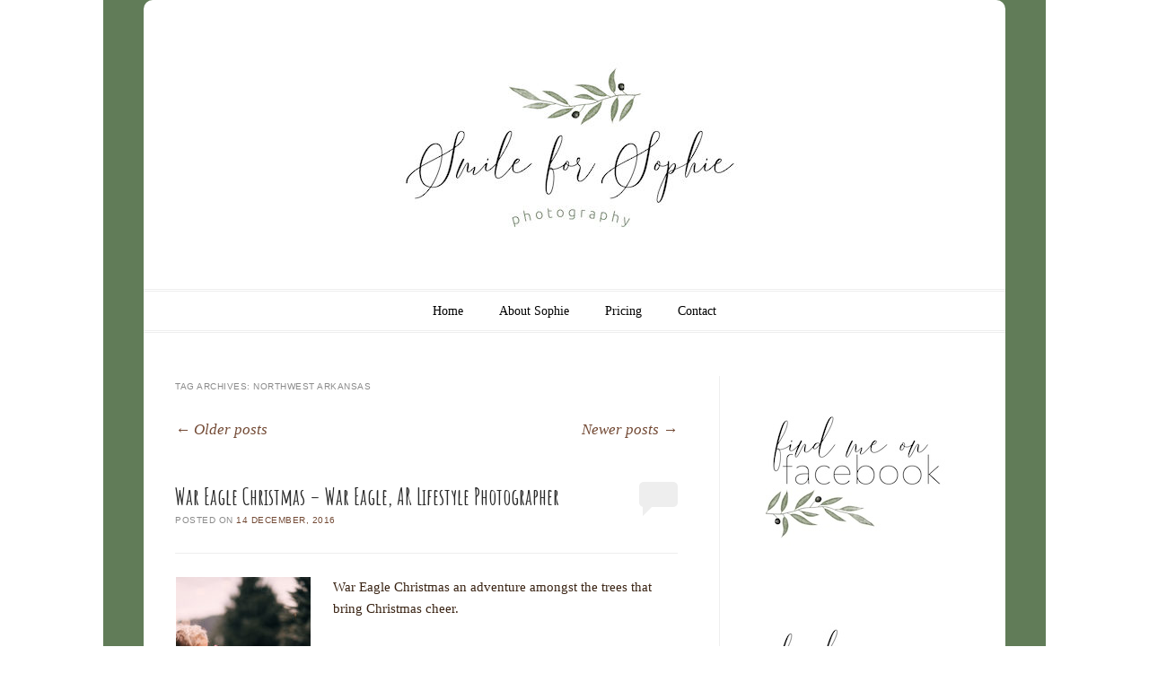

--- FILE ---
content_type: text/html; charset=UTF-8
request_url: https://smileforsophie.com/tag/northwest-arkansas/page/2/
body_size: 17125
content:
<!DOCTYPE html>
<!--[if IE 6]>
<html id="ie6" lang="en-US">
<![endif]-->
<!--[if IE 7]>
<html id="ie7" lang="en-US">
<![endif]-->
<!--[if IE 8]>
<html id="ie8" lang="en-US">
<![endif]-->
<!--[if !(IE 6) | !(IE 7) | !(IE 8)  ]><!-->
<html lang="en-US">
<!--<![endif]-->
<head>
<meta charset="UTF-8" />
<meta name="viewport" content="width=device-width" />

<link rel="profile" href="https://gmpg.org/xfn/11" />
<link rel="stylesheet" type="text/css" media="all" href="https://smileforsophie.com/wp-content/themes/forever/style.css" />
<link rel="pingback" href="https://smileforsophie.com/xmlrpc.php" />
<!--[if lt IE 9]>
<script src="https://smileforsophie.com/wp-content/themes/forever/js/html5.js" type="text/javascript"></script>
<![endif]-->

<meta name='robots' content='index, follow, max-image-preview:large, max-snippet:-1, max-video-preview:-1' />
	<style>img:is([sizes="auto" i], [sizes^="auto," i]) { contain-intrinsic-size: 3000px 1500px }</style>
	
	<!-- This site is optimized with the Yoast SEO plugin v25.4 - https://yoast.com/wordpress/plugins/seo/ -->
	<title>Northwest Arkansas Archives - Page 2 of 10 - Smile for Sophie Photography</title>
	<link rel="canonical" href="https://smileforsophie.com/tag/northwest-arkansas/page/2/" />
	<link rel="prev" href="https://smileforsophie.com/tag/northwest-arkansas/" />
	<link rel="next" href="https://smileforsophie.com/tag/northwest-arkansas/page/3/" />
	<meta name="twitter:card" content="summary_large_image" />
	<meta name="twitter:title" content="Northwest Arkansas Archives - Page 2 of 10 - Smile for Sophie Photography" />
	<meta name="twitter:site" content="@smileforsophie" />
	<script type="application/ld+json" class="yoast-schema-graph">{"@context":"https://schema.org","@graph":[{"@type":"CollectionPage","@id":"https://smileforsophie.com/tag/northwest-arkansas/","url":"https://smileforsophie.com/tag/northwest-arkansas/page/2/","name":"Northwest Arkansas Archives - Page 2 of 10 - Smile for Sophie Photography","isPartOf":{"@id":"https://smileforsophie.com/#website"},"primaryImageOfPage":{"@id":"https://smileforsophie.com/tag/northwest-arkansas/page/2/#primaryimage"},"image":{"@id":"https://smileforsophie.com/tag/northwest-arkansas/page/2/#primaryimage"},"thumbnailUrl":"https://smileforsophie.com/wp-content/uploads/2016/12/WarEagleChristmas-13-1.jpg","breadcrumb":{"@id":"https://smileforsophie.com/tag/northwest-arkansas/page/2/#breadcrumb"},"inLanguage":"en-US"},{"@type":"ImageObject","inLanguage":"en-US","@id":"https://smileforsophie.com/tag/northwest-arkansas/page/2/#primaryimage","url":"https://smileforsophie.com/wp-content/uploads/2016/12/WarEagleChristmas-13-1.jpg","contentUrl":"https://smileforsophie.com/wp-content/uploads/2016/12/WarEagleChristmas-13-1.jpg","width":1800,"height":1200},{"@type":"BreadcrumbList","@id":"https://smileforsophie.com/tag/northwest-arkansas/page/2/#breadcrumb","itemListElement":[{"@type":"ListItem","position":1,"name":"Home","item":"https://smileforsophie.com/"},{"@type":"ListItem","position":2,"name":"Northwest Arkansas"}]},{"@type":"WebSite","@id":"https://smileforsophie.com/#website","url":"https://smileforsophie.com/","name":"Smile for Sophie Photography","description":"","potentialAction":[{"@type":"SearchAction","target":{"@type":"EntryPoint","urlTemplate":"https://smileforsophie.com/?s={search_term_string}"},"query-input":{"@type":"PropertyValueSpecification","valueRequired":true,"valueName":"search_term_string"}}],"inLanguage":"en-US"}]}</script>
	<!-- / Yoast SEO plugin. -->


<link rel='dns-prefetch' href='//secure.gravatar.com' />
<link rel='dns-prefetch' href='//stats.wp.com' />
<link rel='dns-prefetch' href='//fonts.googleapis.com' />
<link rel='dns-prefetch' href='//v0.wordpress.com' />
<link rel="alternate" type="application/rss+xml" title="Smile for Sophie Photography &raquo; Feed" href="https://smileforsophie.com/feed/" />
<link rel="alternate" type="application/rss+xml" title="Smile for Sophie Photography &raquo; Comments Feed" href="https://smileforsophie.com/comments/feed/" />
<link rel="alternate" type="application/rss+xml" title="Smile for Sophie Photography &raquo; Northwest Arkansas Tag Feed" href="https://smileforsophie.com/tag/northwest-arkansas/feed/" />
		<!-- This site uses the Google Analytics by MonsterInsights plugin v9.6.1 - Using Analytics tracking - https://www.monsterinsights.com/ -->
							<script src="//www.googletagmanager.com/gtag/js?id=G-VCTTQR33VP"  data-cfasync="false" data-wpfc-render="false" type="text/javascript" async></script>
			<script data-cfasync="false" data-wpfc-render="false" type="text/javascript">
				var mi_version = '9.6.1';
				var mi_track_user = true;
				var mi_no_track_reason = '';
								var MonsterInsightsDefaultLocations = {"page_location":"https:\/\/smileforsophie.com\/tag\/northwest-arkansas\/page\/2\/"};
								if ( typeof MonsterInsightsPrivacyGuardFilter === 'function' ) {
					var MonsterInsightsLocations = (typeof MonsterInsightsExcludeQuery === 'object') ? MonsterInsightsPrivacyGuardFilter( MonsterInsightsExcludeQuery ) : MonsterInsightsPrivacyGuardFilter( MonsterInsightsDefaultLocations );
				} else {
					var MonsterInsightsLocations = (typeof MonsterInsightsExcludeQuery === 'object') ? MonsterInsightsExcludeQuery : MonsterInsightsDefaultLocations;
				}

								var disableStrs = [
										'ga-disable-G-VCTTQR33VP',
									];

				/* Function to detect opted out users */
				function __gtagTrackerIsOptedOut() {
					for (var index = 0; index < disableStrs.length; index++) {
						if (document.cookie.indexOf(disableStrs[index] + '=true') > -1) {
							return true;
						}
					}

					return false;
				}

				/* Disable tracking if the opt-out cookie exists. */
				if (__gtagTrackerIsOptedOut()) {
					for (var index = 0; index < disableStrs.length; index++) {
						window[disableStrs[index]] = true;
					}
				}

				/* Opt-out function */
				function __gtagTrackerOptout() {
					for (var index = 0; index < disableStrs.length; index++) {
						document.cookie = disableStrs[index] + '=true; expires=Thu, 31 Dec 2099 23:59:59 UTC; path=/';
						window[disableStrs[index]] = true;
					}
				}

				if ('undefined' === typeof gaOptout) {
					function gaOptout() {
						__gtagTrackerOptout();
					}
				}
								window.dataLayer = window.dataLayer || [];

				window.MonsterInsightsDualTracker = {
					helpers: {},
					trackers: {},
				};
				if (mi_track_user) {
					function __gtagDataLayer() {
						dataLayer.push(arguments);
					}

					function __gtagTracker(type, name, parameters) {
						if (!parameters) {
							parameters = {};
						}

						if (parameters.send_to) {
							__gtagDataLayer.apply(null, arguments);
							return;
						}

						if (type === 'event') {
														parameters.send_to = monsterinsights_frontend.v4_id;
							var hookName = name;
							if (typeof parameters['event_category'] !== 'undefined') {
								hookName = parameters['event_category'] + ':' + name;
							}

							if (typeof MonsterInsightsDualTracker.trackers[hookName] !== 'undefined') {
								MonsterInsightsDualTracker.trackers[hookName](parameters);
							} else {
								__gtagDataLayer('event', name, parameters);
							}
							
						} else {
							__gtagDataLayer.apply(null, arguments);
						}
					}

					__gtagTracker('js', new Date());
					__gtagTracker('set', {
						'developer_id.dZGIzZG': true,
											});
					if ( MonsterInsightsLocations.page_location ) {
						__gtagTracker('set', MonsterInsightsLocations);
					}
										__gtagTracker('config', 'G-VCTTQR33VP', {"forceSSL":"true","link_attribution":"true"} );
															window.gtag = __gtagTracker;										(function () {
						/* https://developers.google.com/analytics/devguides/collection/analyticsjs/ */
						/* ga and __gaTracker compatibility shim. */
						var noopfn = function () {
							return null;
						};
						var newtracker = function () {
							return new Tracker();
						};
						var Tracker = function () {
							return null;
						};
						var p = Tracker.prototype;
						p.get = noopfn;
						p.set = noopfn;
						p.send = function () {
							var args = Array.prototype.slice.call(arguments);
							args.unshift('send');
							__gaTracker.apply(null, args);
						};
						var __gaTracker = function () {
							var len = arguments.length;
							if (len === 0) {
								return;
							}
							var f = arguments[len - 1];
							if (typeof f !== 'object' || f === null || typeof f.hitCallback !== 'function') {
								if ('send' === arguments[0]) {
									var hitConverted, hitObject = false, action;
									if ('event' === arguments[1]) {
										if ('undefined' !== typeof arguments[3]) {
											hitObject = {
												'eventAction': arguments[3],
												'eventCategory': arguments[2],
												'eventLabel': arguments[4],
												'value': arguments[5] ? arguments[5] : 1,
											}
										}
									}
									if ('pageview' === arguments[1]) {
										if ('undefined' !== typeof arguments[2]) {
											hitObject = {
												'eventAction': 'page_view',
												'page_path': arguments[2],
											}
										}
									}
									if (typeof arguments[2] === 'object') {
										hitObject = arguments[2];
									}
									if (typeof arguments[5] === 'object') {
										Object.assign(hitObject, arguments[5]);
									}
									if ('undefined' !== typeof arguments[1].hitType) {
										hitObject = arguments[1];
										if ('pageview' === hitObject.hitType) {
											hitObject.eventAction = 'page_view';
										}
									}
									if (hitObject) {
										action = 'timing' === arguments[1].hitType ? 'timing_complete' : hitObject.eventAction;
										hitConverted = mapArgs(hitObject);
										__gtagTracker('event', action, hitConverted);
									}
								}
								return;
							}

							function mapArgs(args) {
								var arg, hit = {};
								var gaMap = {
									'eventCategory': 'event_category',
									'eventAction': 'event_action',
									'eventLabel': 'event_label',
									'eventValue': 'event_value',
									'nonInteraction': 'non_interaction',
									'timingCategory': 'event_category',
									'timingVar': 'name',
									'timingValue': 'value',
									'timingLabel': 'event_label',
									'page': 'page_path',
									'location': 'page_location',
									'title': 'page_title',
									'referrer' : 'page_referrer',
								};
								for (arg in args) {
																		if (!(!args.hasOwnProperty(arg) || !gaMap.hasOwnProperty(arg))) {
										hit[gaMap[arg]] = args[arg];
									} else {
										hit[arg] = args[arg];
									}
								}
								return hit;
							}

							try {
								f.hitCallback();
							} catch (ex) {
							}
						};
						__gaTracker.create = newtracker;
						__gaTracker.getByName = newtracker;
						__gaTracker.getAll = function () {
							return [];
						};
						__gaTracker.remove = noopfn;
						__gaTracker.loaded = true;
						window['__gaTracker'] = __gaTracker;
					})();
									} else {
										console.log("");
					(function () {
						function __gtagTracker() {
							return null;
						}

						window['__gtagTracker'] = __gtagTracker;
						window['gtag'] = __gtagTracker;
					})();
									}
			</script>
				<!-- / Google Analytics by MonsterInsights -->
		<script type="text/javascript">
/* <![CDATA[ */
window._wpemojiSettings = {"baseUrl":"https:\/\/s.w.org\/images\/core\/emoji\/16.0.1\/72x72\/","ext":".png","svgUrl":"https:\/\/s.w.org\/images\/core\/emoji\/16.0.1\/svg\/","svgExt":".svg","source":{"concatemoji":"https:\/\/smileforsophie.com\/wp-includes\/js\/wp-emoji-release.min.js?ver=6.8.3"}};
/*! This file is auto-generated */
!function(s,n){var o,i,e;function c(e){try{var t={supportTests:e,timestamp:(new Date).valueOf()};sessionStorage.setItem(o,JSON.stringify(t))}catch(e){}}function p(e,t,n){e.clearRect(0,0,e.canvas.width,e.canvas.height),e.fillText(t,0,0);var t=new Uint32Array(e.getImageData(0,0,e.canvas.width,e.canvas.height).data),a=(e.clearRect(0,0,e.canvas.width,e.canvas.height),e.fillText(n,0,0),new Uint32Array(e.getImageData(0,0,e.canvas.width,e.canvas.height).data));return t.every(function(e,t){return e===a[t]})}function u(e,t){e.clearRect(0,0,e.canvas.width,e.canvas.height),e.fillText(t,0,0);for(var n=e.getImageData(16,16,1,1),a=0;a<n.data.length;a++)if(0!==n.data[a])return!1;return!0}function f(e,t,n,a){switch(t){case"flag":return n(e,"\ud83c\udff3\ufe0f\u200d\u26a7\ufe0f","\ud83c\udff3\ufe0f\u200b\u26a7\ufe0f")?!1:!n(e,"\ud83c\udde8\ud83c\uddf6","\ud83c\udde8\u200b\ud83c\uddf6")&&!n(e,"\ud83c\udff4\udb40\udc67\udb40\udc62\udb40\udc65\udb40\udc6e\udb40\udc67\udb40\udc7f","\ud83c\udff4\u200b\udb40\udc67\u200b\udb40\udc62\u200b\udb40\udc65\u200b\udb40\udc6e\u200b\udb40\udc67\u200b\udb40\udc7f");case"emoji":return!a(e,"\ud83e\udedf")}return!1}function g(e,t,n,a){var r="undefined"!=typeof WorkerGlobalScope&&self instanceof WorkerGlobalScope?new OffscreenCanvas(300,150):s.createElement("canvas"),o=r.getContext("2d",{willReadFrequently:!0}),i=(o.textBaseline="top",o.font="600 32px Arial",{});return e.forEach(function(e){i[e]=t(o,e,n,a)}),i}function t(e){var t=s.createElement("script");t.src=e,t.defer=!0,s.head.appendChild(t)}"undefined"!=typeof Promise&&(o="wpEmojiSettingsSupports",i=["flag","emoji"],n.supports={everything:!0,everythingExceptFlag:!0},e=new Promise(function(e){s.addEventListener("DOMContentLoaded",e,{once:!0})}),new Promise(function(t){var n=function(){try{var e=JSON.parse(sessionStorage.getItem(o));if("object"==typeof e&&"number"==typeof e.timestamp&&(new Date).valueOf()<e.timestamp+604800&&"object"==typeof e.supportTests)return e.supportTests}catch(e){}return null}();if(!n){if("undefined"!=typeof Worker&&"undefined"!=typeof OffscreenCanvas&&"undefined"!=typeof URL&&URL.createObjectURL&&"undefined"!=typeof Blob)try{var e="postMessage("+g.toString()+"("+[JSON.stringify(i),f.toString(),p.toString(),u.toString()].join(",")+"));",a=new Blob([e],{type:"text/javascript"}),r=new Worker(URL.createObjectURL(a),{name:"wpTestEmojiSupports"});return void(r.onmessage=function(e){c(n=e.data),r.terminate(),t(n)})}catch(e){}c(n=g(i,f,p,u))}t(n)}).then(function(e){for(var t in e)n.supports[t]=e[t],n.supports.everything=n.supports.everything&&n.supports[t],"flag"!==t&&(n.supports.everythingExceptFlag=n.supports.everythingExceptFlag&&n.supports[t]);n.supports.everythingExceptFlag=n.supports.everythingExceptFlag&&!n.supports.flag,n.DOMReady=!1,n.readyCallback=function(){n.DOMReady=!0}}).then(function(){return e}).then(function(){var e;n.supports.everything||(n.readyCallback(),(e=n.source||{}).concatemoji?t(e.concatemoji):e.wpemoji&&e.twemoji&&(t(e.twemoji),t(e.wpemoji)))}))}((window,document),window._wpemojiSettings);
/* ]]> */
</script>
<link rel='stylesheet' id='sbi_styles-css' href='https://smileforsophie.com/wp-content/plugins/instagram-feed/css/sbi-styles.min.css?ver=6.9.1' type='text/css' media='all' />
<style id='wp-emoji-styles-inline-css' type='text/css'>

	img.wp-smiley, img.emoji {
		display: inline !important;
		border: none !important;
		box-shadow: none !important;
		height: 1em !important;
		width: 1em !important;
		margin: 0 0.07em !important;
		vertical-align: -0.1em !important;
		background: none !important;
		padding: 0 !important;
	}
</style>
<link rel='stylesheet' id='wp-block-library-css' href='https://smileforsophie.com/wp-includes/css/dist/block-library/style.min.css?ver=6.8.3' type='text/css' media='all' />
<style id='classic-theme-styles-inline-css' type='text/css'>
/*! This file is auto-generated */
.wp-block-button__link{color:#fff;background-color:#32373c;border-radius:9999px;box-shadow:none;text-decoration:none;padding:calc(.667em + 2px) calc(1.333em + 2px);font-size:1.125em}.wp-block-file__button{background:#32373c;color:#fff;text-decoration:none}
</style>
<link rel='stylesheet' id='mediaelement-css' href='https://smileforsophie.com/wp-includes/js/mediaelement/mediaelementplayer-legacy.min.css?ver=4.2.17' type='text/css' media='all' />
<link rel='stylesheet' id='wp-mediaelement-css' href='https://smileforsophie.com/wp-includes/js/mediaelement/wp-mediaelement.min.css?ver=6.8.3' type='text/css' media='all' />
<style id='jetpack-sharing-buttons-style-inline-css' type='text/css'>
.jetpack-sharing-buttons__services-list{display:flex;flex-direction:row;flex-wrap:wrap;gap:0;list-style-type:none;margin:5px;padding:0}.jetpack-sharing-buttons__services-list.has-small-icon-size{font-size:12px}.jetpack-sharing-buttons__services-list.has-normal-icon-size{font-size:16px}.jetpack-sharing-buttons__services-list.has-large-icon-size{font-size:24px}.jetpack-sharing-buttons__services-list.has-huge-icon-size{font-size:36px}@media print{.jetpack-sharing-buttons__services-list{display:none!important}}.editor-styles-wrapper .wp-block-jetpack-sharing-buttons{gap:0;padding-inline-start:0}ul.jetpack-sharing-buttons__services-list.has-background{padding:1.25em 2.375em}
</style>
<style id='global-styles-inline-css' type='text/css'>
:root{--wp--preset--aspect-ratio--square: 1;--wp--preset--aspect-ratio--4-3: 4/3;--wp--preset--aspect-ratio--3-4: 3/4;--wp--preset--aspect-ratio--3-2: 3/2;--wp--preset--aspect-ratio--2-3: 2/3;--wp--preset--aspect-ratio--16-9: 16/9;--wp--preset--aspect-ratio--9-16: 9/16;--wp--preset--color--black: #000000;--wp--preset--color--cyan-bluish-gray: #abb8c3;--wp--preset--color--white: #ffffff;--wp--preset--color--pale-pink: #f78da7;--wp--preset--color--vivid-red: #cf2e2e;--wp--preset--color--luminous-vivid-orange: #ff6900;--wp--preset--color--luminous-vivid-amber: #fcb900;--wp--preset--color--light-green-cyan: #7bdcb5;--wp--preset--color--vivid-green-cyan: #00d084;--wp--preset--color--pale-cyan-blue: #8ed1fc;--wp--preset--color--vivid-cyan-blue: #0693e3;--wp--preset--color--vivid-purple: #9b51e0;--wp--preset--gradient--vivid-cyan-blue-to-vivid-purple: linear-gradient(135deg,rgba(6,147,227,1) 0%,rgb(155,81,224) 100%);--wp--preset--gradient--light-green-cyan-to-vivid-green-cyan: linear-gradient(135deg,rgb(122,220,180) 0%,rgb(0,208,130) 100%);--wp--preset--gradient--luminous-vivid-amber-to-luminous-vivid-orange: linear-gradient(135deg,rgba(252,185,0,1) 0%,rgba(255,105,0,1) 100%);--wp--preset--gradient--luminous-vivid-orange-to-vivid-red: linear-gradient(135deg,rgba(255,105,0,1) 0%,rgb(207,46,46) 100%);--wp--preset--gradient--very-light-gray-to-cyan-bluish-gray: linear-gradient(135deg,rgb(238,238,238) 0%,rgb(169,184,195) 100%);--wp--preset--gradient--cool-to-warm-spectrum: linear-gradient(135deg,rgb(74,234,220) 0%,rgb(151,120,209) 20%,rgb(207,42,186) 40%,rgb(238,44,130) 60%,rgb(251,105,98) 80%,rgb(254,248,76) 100%);--wp--preset--gradient--blush-light-purple: linear-gradient(135deg,rgb(255,206,236) 0%,rgb(152,150,240) 100%);--wp--preset--gradient--blush-bordeaux: linear-gradient(135deg,rgb(254,205,165) 0%,rgb(254,45,45) 50%,rgb(107,0,62) 100%);--wp--preset--gradient--luminous-dusk: linear-gradient(135deg,rgb(255,203,112) 0%,rgb(199,81,192) 50%,rgb(65,88,208) 100%);--wp--preset--gradient--pale-ocean: linear-gradient(135deg,rgb(255,245,203) 0%,rgb(182,227,212) 50%,rgb(51,167,181) 100%);--wp--preset--gradient--electric-grass: linear-gradient(135deg,rgb(202,248,128) 0%,rgb(113,206,126) 100%);--wp--preset--gradient--midnight: linear-gradient(135deg,rgb(2,3,129) 0%,rgb(40,116,252) 100%);--wp--preset--font-size--small: 13px;--wp--preset--font-size--medium: 20px;--wp--preset--font-size--large: 36px;--wp--preset--font-size--x-large: 42px;--wp--preset--spacing--20: 0.44rem;--wp--preset--spacing--30: 0.67rem;--wp--preset--spacing--40: 1rem;--wp--preset--spacing--50: 1.5rem;--wp--preset--spacing--60: 2.25rem;--wp--preset--spacing--70: 3.38rem;--wp--preset--spacing--80: 5.06rem;--wp--preset--shadow--natural: 6px 6px 9px rgba(0, 0, 0, 0.2);--wp--preset--shadow--deep: 12px 12px 50px rgba(0, 0, 0, 0.4);--wp--preset--shadow--sharp: 6px 6px 0px rgba(0, 0, 0, 0.2);--wp--preset--shadow--outlined: 6px 6px 0px -3px rgba(255, 255, 255, 1), 6px 6px rgba(0, 0, 0, 1);--wp--preset--shadow--crisp: 6px 6px 0px rgba(0, 0, 0, 1);}:where(.is-layout-flex){gap: 0.5em;}:where(.is-layout-grid){gap: 0.5em;}body .is-layout-flex{display: flex;}.is-layout-flex{flex-wrap: wrap;align-items: center;}.is-layout-flex > :is(*, div){margin: 0;}body .is-layout-grid{display: grid;}.is-layout-grid > :is(*, div){margin: 0;}:where(.wp-block-columns.is-layout-flex){gap: 2em;}:where(.wp-block-columns.is-layout-grid){gap: 2em;}:where(.wp-block-post-template.is-layout-flex){gap: 1.25em;}:where(.wp-block-post-template.is-layout-grid){gap: 1.25em;}.has-black-color{color: var(--wp--preset--color--black) !important;}.has-cyan-bluish-gray-color{color: var(--wp--preset--color--cyan-bluish-gray) !important;}.has-white-color{color: var(--wp--preset--color--white) !important;}.has-pale-pink-color{color: var(--wp--preset--color--pale-pink) !important;}.has-vivid-red-color{color: var(--wp--preset--color--vivid-red) !important;}.has-luminous-vivid-orange-color{color: var(--wp--preset--color--luminous-vivid-orange) !important;}.has-luminous-vivid-amber-color{color: var(--wp--preset--color--luminous-vivid-amber) !important;}.has-light-green-cyan-color{color: var(--wp--preset--color--light-green-cyan) !important;}.has-vivid-green-cyan-color{color: var(--wp--preset--color--vivid-green-cyan) !important;}.has-pale-cyan-blue-color{color: var(--wp--preset--color--pale-cyan-blue) !important;}.has-vivid-cyan-blue-color{color: var(--wp--preset--color--vivid-cyan-blue) !important;}.has-vivid-purple-color{color: var(--wp--preset--color--vivid-purple) !important;}.has-black-background-color{background-color: var(--wp--preset--color--black) !important;}.has-cyan-bluish-gray-background-color{background-color: var(--wp--preset--color--cyan-bluish-gray) !important;}.has-white-background-color{background-color: var(--wp--preset--color--white) !important;}.has-pale-pink-background-color{background-color: var(--wp--preset--color--pale-pink) !important;}.has-vivid-red-background-color{background-color: var(--wp--preset--color--vivid-red) !important;}.has-luminous-vivid-orange-background-color{background-color: var(--wp--preset--color--luminous-vivid-orange) !important;}.has-luminous-vivid-amber-background-color{background-color: var(--wp--preset--color--luminous-vivid-amber) !important;}.has-light-green-cyan-background-color{background-color: var(--wp--preset--color--light-green-cyan) !important;}.has-vivid-green-cyan-background-color{background-color: var(--wp--preset--color--vivid-green-cyan) !important;}.has-pale-cyan-blue-background-color{background-color: var(--wp--preset--color--pale-cyan-blue) !important;}.has-vivid-cyan-blue-background-color{background-color: var(--wp--preset--color--vivid-cyan-blue) !important;}.has-vivid-purple-background-color{background-color: var(--wp--preset--color--vivid-purple) !important;}.has-black-border-color{border-color: var(--wp--preset--color--black) !important;}.has-cyan-bluish-gray-border-color{border-color: var(--wp--preset--color--cyan-bluish-gray) !important;}.has-white-border-color{border-color: var(--wp--preset--color--white) !important;}.has-pale-pink-border-color{border-color: var(--wp--preset--color--pale-pink) !important;}.has-vivid-red-border-color{border-color: var(--wp--preset--color--vivid-red) !important;}.has-luminous-vivid-orange-border-color{border-color: var(--wp--preset--color--luminous-vivid-orange) !important;}.has-luminous-vivid-amber-border-color{border-color: var(--wp--preset--color--luminous-vivid-amber) !important;}.has-light-green-cyan-border-color{border-color: var(--wp--preset--color--light-green-cyan) !important;}.has-vivid-green-cyan-border-color{border-color: var(--wp--preset--color--vivid-green-cyan) !important;}.has-pale-cyan-blue-border-color{border-color: var(--wp--preset--color--pale-cyan-blue) !important;}.has-vivid-cyan-blue-border-color{border-color: var(--wp--preset--color--vivid-cyan-blue) !important;}.has-vivid-purple-border-color{border-color: var(--wp--preset--color--vivid-purple) !important;}.has-vivid-cyan-blue-to-vivid-purple-gradient-background{background: var(--wp--preset--gradient--vivid-cyan-blue-to-vivid-purple) !important;}.has-light-green-cyan-to-vivid-green-cyan-gradient-background{background: var(--wp--preset--gradient--light-green-cyan-to-vivid-green-cyan) !important;}.has-luminous-vivid-amber-to-luminous-vivid-orange-gradient-background{background: var(--wp--preset--gradient--luminous-vivid-amber-to-luminous-vivid-orange) !important;}.has-luminous-vivid-orange-to-vivid-red-gradient-background{background: var(--wp--preset--gradient--luminous-vivid-orange-to-vivid-red) !important;}.has-very-light-gray-to-cyan-bluish-gray-gradient-background{background: var(--wp--preset--gradient--very-light-gray-to-cyan-bluish-gray) !important;}.has-cool-to-warm-spectrum-gradient-background{background: var(--wp--preset--gradient--cool-to-warm-spectrum) !important;}.has-blush-light-purple-gradient-background{background: var(--wp--preset--gradient--blush-light-purple) !important;}.has-blush-bordeaux-gradient-background{background: var(--wp--preset--gradient--blush-bordeaux) !important;}.has-luminous-dusk-gradient-background{background: var(--wp--preset--gradient--luminous-dusk) !important;}.has-pale-ocean-gradient-background{background: var(--wp--preset--gradient--pale-ocean) !important;}.has-electric-grass-gradient-background{background: var(--wp--preset--gradient--electric-grass) !important;}.has-midnight-gradient-background{background: var(--wp--preset--gradient--midnight) !important;}.has-small-font-size{font-size: var(--wp--preset--font-size--small) !important;}.has-medium-font-size{font-size: var(--wp--preset--font-size--medium) !important;}.has-large-font-size{font-size: var(--wp--preset--font-size--large) !important;}.has-x-large-font-size{font-size: var(--wp--preset--font-size--x-large) !important;}
:where(.wp-block-post-template.is-layout-flex){gap: 1.25em;}:where(.wp-block-post-template.is-layout-grid){gap: 1.25em;}
:where(.wp-block-columns.is-layout-flex){gap: 2em;}:where(.wp-block-columns.is-layout-grid){gap: 2em;}
:root :where(.wp-block-pullquote){font-size: 1.5em;line-height: 1.6;}
</style>
<link rel='stylesheet' id='fancybox-for-wp-css' href='https://smileforsophie.com/wp-content/plugins/fancybox-for-wordpress/assets/css/fancybox.css?ver=1.3.4' type='text/css' media='all' />
<link rel='stylesheet' id='dashicons-css' href='https://smileforsophie.com/wp-includes/css/dashicons.min.css?ver=6.8.3' type='text/css' media='all' />
<link rel='stylesheet' id='to-top-css' href='https://smileforsophie.com/wp-content/plugins/to-top/public/css/to-top-public.css?ver=2.5.5' type='text/css' media='all' />
<link rel='stylesheet' id='googlefonts-css' href='https://fonts.googleapis.com/css?family=Meddon:400|Amatic+SC:700|Allura:400|Off:400&subset=latin' type='text/css' media='all' />
<link rel='stylesheet' id='raleway-css' href='https://fonts.googleapis.com/css?family=Raleway%3A100&#038;ver=6.8.3' type='text/css' media='all' />
<style id='akismet-widget-style-inline-css' type='text/css'>

			.a-stats {
				--akismet-color-mid-green: #357b49;
				--akismet-color-white: #fff;
				--akismet-color-light-grey: #f6f7f7;

				max-width: 350px;
				width: auto;
			}

			.a-stats * {
				all: unset;
				box-sizing: border-box;
			}

			.a-stats strong {
				font-weight: 600;
			}

			.a-stats a.a-stats__link,
			.a-stats a.a-stats__link:visited,
			.a-stats a.a-stats__link:active {
				background: var(--akismet-color-mid-green);
				border: none;
				box-shadow: none;
				border-radius: 8px;
				color: var(--akismet-color-white);
				cursor: pointer;
				display: block;
				font-family: -apple-system, BlinkMacSystemFont, 'Segoe UI', 'Roboto', 'Oxygen-Sans', 'Ubuntu', 'Cantarell', 'Helvetica Neue', sans-serif;
				font-weight: 500;
				padding: 12px;
				text-align: center;
				text-decoration: none;
				transition: all 0.2s ease;
			}

			/* Extra specificity to deal with TwentyTwentyOne focus style */
			.widget .a-stats a.a-stats__link:focus {
				background: var(--akismet-color-mid-green);
				color: var(--akismet-color-white);
				text-decoration: none;
			}

			.a-stats a.a-stats__link:hover {
				filter: brightness(110%);
				box-shadow: 0 4px 12px rgba(0, 0, 0, 0.06), 0 0 2px rgba(0, 0, 0, 0.16);
			}

			.a-stats .count {
				color: var(--akismet-color-white);
				display: block;
				font-size: 1.5em;
				line-height: 1.4;
				padding: 0 13px;
				white-space: nowrap;
			}
		
</style>
<style id='jetpack_facebook_likebox-inline-css' type='text/css'>
.widget_facebook_likebox {
	overflow: hidden;
}

</style>
<script type="text/javascript" src="https://smileforsophie.com/wp-content/plugins/google-analytics-for-wordpress/assets/js/frontend-gtag.min.js?ver=9.6.1" id="monsterinsights-frontend-script-js" async="async" data-wp-strategy="async"></script>
<script data-cfasync="false" data-wpfc-render="false" type="text/javascript" id='monsterinsights-frontend-script-js-extra'>/* <![CDATA[ */
var monsterinsights_frontend = {"js_events_tracking":"true","download_extensions":"doc,pdf,ppt,zip,xls,docx,pptx,xlsx","inbound_paths":"[{\"path\":\"\\\/go\\\/\",\"label\":\"affiliate\"},{\"path\":\"\\\/recommend\\\/\",\"label\":\"affiliate\"}]","home_url":"https:\/\/smileforsophie.com","hash_tracking":"false","v4_id":"G-VCTTQR33VP"};/* ]]> */
</script>
<script type="text/javascript" src="https://smileforsophie.com/wp-includes/js/jquery/jquery.min.js?ver=3.7.1" id="jquery-core-js"></script>
<script type="text/javascript" src="https://smileforsophie.com/wp-includes/js/jquery/jquery-migrate.min.js?ver=3.4.1" id="jquery-migrate-js"></script>
<script type="text/javascript" src="https://smileforsophie.com/wp-content/plugins/fancybox-for-wordpress/assets/js/purify.min.js?ver=1.3.4" id="purify-js"></script>
<script type="text/javascript" src="https://smileforsophie.com/wp-content/plugins/fancybox-for-wordpress/assets/js/jquery.fancybox.js?ver=1.3.4" id="fancybox-for-wp-js"></script>
<script type="text/javascript" id="to-top-js-extra">
/* <![CDATA[ */
var to_top_options = {"scroll_offset":"100","icon_opacity":"50","style":"icon","icon_type":"dashicons-arrow-up-alt2","icon_color":"#ffffff","icon_bg_color":"#000000","icon_size":"32","border_radius":"5","image":"https:\/\/smileforsophie.com\/wp-content\/plugins\/to-top\/admin\/images\/default.png","image_width":"65","image_alt":"","location":"bottom-right","margin_x":"20","margin_y":"20","show_on_admin":"0","enable_autohide":"0","autohide_time":"2","enable_hide_small_device":"0","small_device_max_width":"640","reset":"0"};
/* ]]> */
</script>
<script async type="text/javascript" src="https://smileforsophie.com/wp-content/plugins/to-top/public/js/to-top-public.js?ver=2.5.5" id="to-top-js"></script>
<link rel="https://api.w.org/" href="https://smileforsophie.com/wp-json/" /><link rel="alternate" title="JSON" type="application/json" href="https://smileforsophie.com/wp-json/wp/v2/tags/21" /><link rel="EditURI" type="application/rsd+xml" title="RSD" href="https://smileforsophie.com/xmlrpc.php?rsd" />
<meta name="generator" content="WordPress 6.8.3" />

<!-- Fancybox for WordPress v3.3.5 -->
<style type="text/css">
	.fancybox-slide--image .fancybox-content{background-color: #FFFFFF}div.fancybox-caption{display:none !important;}
	
	img.fancybox-image{border-width:10px;border-color:#FFFFFF;border-style:solid;}
	div.fancybox-bg{background-color:rgba(102,102,102,0.3);opacity:1 !important;}div.fancybox-content{border-color:#FFFFFF}
	div#fancybox-title{background-color:#FFFFFF}
	div.fancybox-content{background-color:#FFFFFF}
	div#fancybox-title-inside{color:#333333}
	
	
	
	div.fancybox-caption p.caption-title{display:inline-block}
	div.fancybox-caption p.caption-title{font-size:14px}
	div.fancybox-caption p.caption-title{color:#333333}
	div.fancybox-caption {color:#333333}div.fancybox-caption p.caption-title {background:#fff; width:auto;padding:10px 30px;}div.fancybox-content p.caption-title{color:#333333;margin: 0;padding: 5px 0;}body.fancybox-active .fancybox-container .fancybox-stage .fancybox-content .fancybox-close-small{display:block;}
</style><script type="text/javascript">
	jQuery(function () {

		var mobileOnly = false;
		
		if (mobileOnly) {
			return;
		}

		jQuery.fn.getTitle = function () { // Copy the title of every IMG tag and add it to its parent A so that fancybox can show titles
			var arr = jQuery("a[data-fancybox]");
									jQuery.each(arr, function() {
										var title = jQuery(this).children("img").attr("title");
										var caption = jQuery(this).next("figcaption").html();
                                        if(caption && title){jQuery(this).attr("title",title+" " + caption)}else if(title){ jQuery(this).attr("title",title);}else if(caption){jQuery(this).attr("title",caption);}
									});			}

		// Supported file extensions

				var thumbnails = jQuery("a:has(img)").not(".nolightbox").not('.envira-gallery-link').not('.ngg-simplelightbox').filter(function () {
			return /\.(jpe?g|png|gif|mp4|webp|bmp|pdf)(\?[^/]*)*$/i.test(jQuery(this).attr('href'))
		});
		

		// Add data-type iframe for links that are not images or videos.
		var iframeLinks = jQuery('.fancyboxforwp').filter(function () {
			return !/\.(jpe?g|png|gif|mp4|webp|bmp|pdf)(\?[^/]*)*$/i.test(jQuery(this).attr('href'))
		}).filter(function () {
			return !/vimeo|youtube/i.test(jQuery(this).attr('href'))
		});
		iframeLinks.attr({"data-type": "iframe"}).getTitle();

		
		// Gallery type BY POST and on post or page (so only one post or page is visible)
				// Gallery by post
		var posts = jQuery(".post");
		posts.each(function () {
			jQuery(this).find(thumbnails).addClass("fancyboxforwp").attr("data-fancybox", "gallery" + posts.index(this)).attr("rel", "fancybox" + posts.index(this)).getTitle();

			jQuery(this).find(iframeLinks).attr({"data-fancybox": "gallery" + posts.index(this)}).attr("rel", "fancybox" + posts.index(this)).getTitle();

		});

		
		// Gallery type ALL
		
		// Call fancybox and apply it on any link with a rel atribute that starts with "fancybox", with the options set on the admin panel
		jQuery("a.fancyboxforwp").fancyboxforwp({
			loop: false,
			smallBtn: true,
			zoomOpacity: "auto",
			animationEffect: "fade",
			animationDuration: 500,
			transitionEffect: "fade",
			transitionDuration: "300",
			overlayShow: true,
			overlayOpacity: "0.3",
			titleShow: true,
			titlePosition: "inside",
			keyboard: true,
			showCloseButton: true,
			arrows: true,
			clickContent:false,
			clickSlide: "close",
			mobile: {
				clickContent: function (current, event) {
					return current.type === "image" ? "toggleControls" : false;
				},
				clickSlide: function (current, event) {
					return current.type === "image" ? "close" : "close";
				},
			},
			wheel: false,
			toolbar: true,
			preventCaptionOverlap: true,
			onInit: function() { },			onDeactivate
	: function() { },		beforeClose: function() { },			afterShow: function(instance) { jQuery( ".fancybox-image" ).on("click", function( ){ ( instance.isScaledDown() ) ? instance.scaleToActual() : instance.scaleToFit() }) },				afterClose: function() { },					caption : function( instance, item ) {var title ="";if("undefined" != typeof jQuery(this).context ){var title = jQuery(this).context.title;} else { var title = ("undefined" != typeof jQuery(this).attr("title")) ? jQuery(this).attr("title") : false;}var caption = jQuery(this).data('caption') || '';if ( item.type === 'image' && title.length ) {caption = (caption.length ? caption + '<br />' : '') + '<p class="caption-title">'+title+'</p>' ;}return caption;},
		afterLoad : function( instance, current ) {current.$content.append('<div class=\"fancybox-custom-caption inside-caption\" style=\" position: absolute;left:0;right:0;color:#000;margin:0 auto;bottom:0;text-align:center;background-color:#FFFFFF \">' + current.opts.caption + '</div>');},
			})
		;

			})
</script>
<!-- END Fancybox for WordPress -->
<style type='text/css' media='screen'>
	h2{ font-family:"Meddon", arial, sans-serif;}
	h1{ font-family:"Amatic SC", arial, sans-serif;}
	h3{ font-family:"Allura", arial, sans-serif;}
</style>
<!-- fonts delivered by Wordpress Google Fonts, a plugin by Adrian3.com -->	<style>img#wpstats{display:none}</style>
			<style>
		/* Link color */
		a,
		a:visited,
		#site-title a,
		.recent-title a:hover,
		.recent-title a:focus,
		.recent-title a:active,
		.entry-title a:hover,
		.entry-title a:focus,
		.entry-title a:active,
		.comment-meta a:hover,
		.comment-meta a:focus,
		.comment-meta a:active {
			color: #734a35;
		}
	</style>
	<style type="text/css">
	#masthead img {
		margin: 1.615em 0 0;
	}
	.custom-header {
		display: block;
		text-align: center;
	}
			#site-title {
			position: absolute !important;
			clip: rect(1px 1px 1px 1px); /* IE6, IE7 */
			clip: rect(1px, 1px, 1px, 1px);
		}
		#masthead img {
			margin: -0.8075em 0 0;
		}
		</style>
	<style type="text/css" id="custom-background-css">
body.custom-background { background-color: #ffffff; }
</style>
	
<!-- Jetpack Open Graph Tags -->
<meta property="og:type" content="website" />
<meta property="og:title" content="Northwest Arkansas Archives - Page 2 of 10 - Smile for Sophie Photography" />
<meta property="og:url" content="https://smileforsophie.com/tag/northwest-arkansas/" />
<meta property="og:site_name" content="Smile for Sophie Photography" />
<meta property="og:image" content="https://s0.wp.com/i/blank.jpg" />
<meta property="og:image:alt" content="" />
<meta property="og:locale" content="en_US" />

<!-- End Jetpack Open Graph Tags -->
</head>

<!-- Added by Cameron so two colored sidebars show. 1/12/13 -->
<div id="wrapper_transparent">
<div id="wrapper">

<body data-rsssl=1 class="archive paged tag tag-northwest-arkansas tag-21 custom-background paged-2 tag-paged-2 wp-theme-forever single-author indexed">


<div id="page" class="hfeed">

		
<header id="masthead" role="banner">
	<h1 id="site-title"><a href="https://smileforsophie.com/" title="Smile for Sophie Photography" rel="home">Smile for Sophie Photography</a></h1>

				<a class="custom-header" href="https://smileforsophie.com/" rel="home">
			<img class="custom-header-image" src="https://smileforsophie.com/wp-content/uploads/2023/12/cropped-header_2023-3.jpg" width="885" height="252" alt="" />
		</a>
	
	<nav id="access" role="navigation">
		<h1 class="assistive-text section-heading">Main menu</h1>
		<div class="skip-link assistive-text"><a href="#content" title="Skip to content">Skip to content</a></div>

		<div class="menu-home-container"><ul id="menu-home" class="menu"><li id="menu-item-8075" class="menu-item menu-item-type-custom menu-item-object-custom menu-item-home menu-item-8075"><a href="https://smileforsophie.com/">Home</a></li>
<li id="menu-item-8131" class="menu-item menu-item-type-post_type menu-item-object-page menu-item-8131"><a href="https://smileforsophie.com/about/">About Sophie</a></li>
<li id="menu-item-8073" class="menu-item menu-item-type-post_type menu-item-object-page menu-item-8073"><a href="https://smileforsophie.com/pricing/">Pricing</a></li>
<li id="menu-item-8072" class="menu-item menu-item-type-post_type menu-item-object-page menu-item-8072"><a href="https://smileforsophie.com/contact/">Contact</a></li>
</ul></div>	</nav><!-- #access -->
</header><!-- #masthead -->
	<div id="main">
		<section id="primary">
			<div id="content" role="main">

			
				<header class="page-header">
					<h1 class="page-title">Tag Archives: <span>Northwest Arkansas</span></h1>

									</header>

				
					<nav id="nav-above">
		<h1 class="assistive-text section-heading">Post navigation</h1>

	
				<div class="nav-previous"><a href="https://smileforsophie.com/tag/northwest-arkansas/page/3/" ><span class="meta-nav">&larr;</span> Older posts</a></div>
		
				<div class="nav-next"><a href="https://smileforsophie.com/tag/northwest-arkansas/" >Newer posts <span class="meta-nav">&rarr;</span></a></div>
		
	
	</nav><!-- #nav-above -->
	
								
					
<article id="post-15392" class="post-15392 post type-post status-publish format-standard has-post-thumbnail hentry category-family category-personal category-photography category-portraits tag-artwork tag-black-white tag-engagement tag-family tag-lifestyle tag-northwest-arkansas tag-personal tag-photography tag-portraits tag-texas-photographer tag-war-eagle-photographer tag-wichita">
	<header class="entry-header">
		<h1 class="entry-title"><a href="https://smileforsophie.com/wareaglechristmas/" title="Permalink to War Eagle Christmas &#8211; War Eagle, AR Lifestyle Photographer" rel="bookmark">War Eagle Christmas &#8211; War Eagle, AR Lifestyle Photographer</a></h1>

				<div class="entry-meta">
			<span class="sep">Posted on </span><a href="https://smileforsophie.com/wareaglechristmas/" title="7:00 pm" rel="bookmark"><time class="entry-date" datetime="2016-12-14T19:00:36-06:00" pubdate>14 December, 2016</time></a><span class="byline"> <span class="sep"> by </span> <span class="author vcard"><a class="url fn n" href="https://smileforsophie.com/author/sophiesbokeh/" title="View all posts by Sophie Miller" rel="author">Sophie Miller</a></span></span>		</div><!-- .entry-meta -->
		
				<p class="comments-link"><a href="https://smileforsophie.com/wareaglechristmas/#respond"><span class="no-reply">0</span></a></p>
			</header><!-- .entry-header -->

	<div class="entry-content">
					<figure class="entry-thumb">
				<a href="https://smileforsophie.com/wareaglechristmas/"><img width="150" height="150" src="https://smileforsophie.com/wp-content/uploads/2016/12/WarEagleChristmas-13-1-150x150.jpg" class="attachment-thumbnail size-thumbnail wp-post-image" alt="" decoding="async" /></a>
			</figure><!-- .gallery-thumb -->
			<p>War Eagle Christmas an adventure amongst the trees that bring Christmas cheer. &nbsp;</p>
					</div><!-- .entry-content -->

		<footer class="entry-meta">
								<span class="cat-links">
				Posted in <a href="https://smileforsophie.com/category/photography/family/" rel="category tag">Family</a>, <a href="https://smileforsophie.com/category/personal/" rel="category tag">Personal</a>, <a href="https://smileforsophie.com/category/photography/" rel="category tag">Photography</a>, <a href="https://smileforsophie.com/category/photography/portraits/" rel="category tag">Portraits</a>			</span>
			
						<span class="tag-links">
				Tagged <a href="https://smileforsophie.com/tag/artwork/" rel="tag">Artwork</a>, <a href="https://smileforsophie.com/tag/black-white/" rel="tag">Black &amp; White</a>, <a href="https://smileforsophie.com/tag/engagement/" rel="tag">Engagement</a>, <a href="https://smileforsophie.com/tag/family/" rel="tag">Family</a>, <a href="https://smileforsophie.com/tag/lifestyle/" rel="tag">Lifestyle</a>, <a href="https://smileforsophie.com/tag/northwest-arkansas/" rel="tag">Northwest Arkansas</a>, <a href="https://smileforsophie.com/tag/personal/" rel="tag">Personal</a>, <a href="https://smileforsophie.com/tag/photography/" rel="tag">Photography</a>, <a href="https://smileforsophie.com/tag/portraits/" rel="tag">Portraits</a>, <a href="https://smileforsophie.com/tag/texas-photographer/" rel="tag">Texas Photographer</a>, <a href="https://smileforsophie.com/tag/war-eagle-photographer/" rel="tag">War Eagle Photographer</a>, <a href="https://smileforsophie.com/tag/wichita/" rel="tag">Wichita</a>			</span>
					
			</footer><!-- #entry-meta -->
	</article><!-- #post-15392 -->

				
					
<article id="post-15383" class="post-15383 post type-post status-publish format-standard has-post-thumbnail hentry category-photography category-portraits category-senior tag-black-white tag-lifestyle tag-northwest-arkansas tag-photography tag-portraits tag-rogers tag-senior tag-war-eagle-photographer">
	<header class="entry-header">
		<h1 class="entry-title"><a href="https://smileforsophie.com/autumn-girl-rogers-ar-portrait-photographer/" title="Permalink to Autumn Girl &#8211; Rogers, AR Portrait Photographer" rel="bookmark">Autumn Girl &#8211; Rogers, AR Portrait Photographer</a></h1>

				<div class="entry-meta">
			<span class="sep">Posted on </span><a href="https://smileforsophie.com/autumn-girl-rogers-ar-portrait-photographer/" title="6:00 pm" rel="bookmark"><time class="entry-date" datetime="2016-12-07T18:00:38-06:00" pubdate>7 December, 2016</time></a><span class="byline"> <span class="sep"> by </span> <span class="author vcard"><a class="url fn n" href="https://smileforsophie.com/author/sophiesbokeh/" title="View all posts by Sophie Miller" rel="author">Sophie Miller</a></span></span>		</div><!-- .entry-meta -->
		
				<p class="comments-link"><a href="https://smileforsophie.com/autumn-girl-rogers-ar-portrait-photographer/#comments">1</a></p>
			</header><!-- .entry-header -->

	<div class="entry-content">
					<figure class="entry-thumb">
				<a href="https://smileforsophie.com/autumn-girl-rogers-ar-portrait-photographer/"><img width="150" height="150" src="https://smileforsophie.com/wp-content/uploads/2016/12/ClaraFallShoot2016-159-150x150.jpg" class="attachment-thumbnail size-thumbnail wp-post-image" alt="" decoding="async" loading="lazy" /></a>
			</figure><!-- .gallery-thumb -->
			<p>my lovely sister in this gorgousness of Autumn.</p>
					</div><!-- .entry-content -->

		<footer class="entry-meta">
								<span class="cat-links">
				Posted in <a href="https://smileforsophie.com/category/photography/" rel="category tag">Photography</a>, <a href="https://smileforsophie.com/category/photography/portraits/" rel="category tag">Portraits</a>, <a href="https://smileforsophie.com/category/photography/senior/" rel="category tag">Senior</a>			</span>
			
						<span class="tag-links">
				Tagged <a href="https://smileforsophie.com/tag/black-white/" rel="tag">Black &amp; White</a>, <a href="https://smileforsophie.com/tag/lifestyle/" rel="tag">Lifestyle</a>, <a href="https://smileforsophie.com/tag/northwest-arkansas/" rel="tag">Northwest Arkansas</a>, <a href="https://smileforsophie.com/tag/photography/" rel="tag">Photography</a>, <a href="https://smileforsophie.com/tag/portraits/" rel="tag">Portraits</a>, <a href="https://smileforsophie.com/tag/rogers/" rel="tag">Rogers</a>, <a href="https://smileforsophie.com/tag/senior/" rel="tag">Senior</a>, <a href="https://smileforsophie.com/tag/war-eagle-photographer/" rel="tag">War Eagle Photographer</a>			</span>
					
			</footer><!-- #entry-meta -->
	</article><!-- #post-15383 -->

				
					
<article id="post-15289" class="post-15289 post type-post status-publish format-standard has-post-thumbnail hentry category-children category-family category-lifestyle category-portraits tag-black-white tag-children tag-little-boy tag-northwest-arkansas tag-photography tag-portraits tag-rogers">
	<header class="entry-header">
		<h1 class="entry-title"><a href="https://smileforsophie.com/mommyson2016/" title="Permalink to Mommy &#038; Son &#8211; Rogers, AR Portrait Photographer" rel="bookmark">Mommy &#038; Son &#8211; Rogers, AR Portrait Photographer</a></h1>

				<div class="entry-meta">
			<span class="sep">Posted on </span><a href="https://smileforsophie.com/mommyson2016/" title="1:34 pm" rel="bookmark"><time class="entry-date" datetime="2016-11-23T13:34:51-06:00" pubdate>23 November, 2016</time></a><span class="byline"> <span class="sep"> by </span> <span class="author vcard"><a class="url fn n" href="https://smileforsophie.com/author/sophiesbokeh/" title="View all posts by Sophie Miller" rel="author">Sophie Miller</a></span></span>		</div><!-- .entry-meta -->
		
				<p class="comments-link"><a href="https://smileforsophie.com/mommyson2016/#respond"><span class="no-reply">0</span></a></p>
			</header><!-- .entry-header -->

	<div class="entry-content">
					<figure class="entry-thumb">
				<a href="https://smileforsophie.com/mommyson2016/"><img width="150" height="150" src="https://smileforsophie.com/wp-content/uploads/2016/11/RikkiPearson2016-6-150x150.jpg" class="attachment-thumbnail size-thumbnail wp-post-image" alt="" decoding="async" loading="lazy" /></a>
			</figure><!-- .gallery-thumb -->
			<p>Mommy &amp; Son</p>
					</div><!-- .entry-content -->

		<footer class="entry-meta">
								<span class="cat-links">
				Posted in <a href="https://smileforsophie.com/category/photography/children/" rel="category tag">Children</a>, <a href="https://smileforsophie.com/category/photography/family/" rel="category tag">Family</a>, <a href="https://smileforsophie.com/category/photography/lifestyle/" rel="category tag">Lifestyle</a>, <a href="https://smileforsophie.com/category/photography/portraits/" rel="category tag">Portraits</a>			</span>
			
						<span class="tag-links">
				Tagged <a href="https://smileforsophie.com/tag/black-white/" rel="tag">Black &amp; White</a>, <a href="https://smileforsophie.com/tag/children/" rel="tag">Children</a>, <a href="https://smileforsophie.com/tag/little-boy/" rel="tag">Little Boy</a>, <a href="https://smileforsophie.com/tag/northwest-arkansas/" rel="tag">Northwest Arkansas</a>, <a href="https://smileforsophie.com/tag/photography/" rel="tag">Photography</a>, <a href="https://smileforsophie.com/tag/portraits/" rel="tag">Portraits</a>, <a href="https://smileforsophie.com/tag/rogers/" rel="tag">Rogers</a>			</span>
					
			</footer><!-- #entry-meta -->
	</article><!-- #post-15289 -->

				
					
<article id="post-15263" class="post-15263 post type-post status-publish format-standard has-post-thumbnail hentry category-children category-family category-photography category-portraits tag-babies tag-bentonville tag-black-white tag-family tag-little-boy tag-little-girl tag-northwest-arkansas tag-photography tag-portraits tag-rogers">
	<header class="entry-header">
		<h1 class="entry-title"><a href="https://smileforsophie.com/thephillips2016/" title="Permalink to the Phillips &#8211; Rogers, AR Portrait Photographer" rel="bookmark">the Phillips &#8211; Rogers, AR Portrait Photographer</a></h1>

				<div class="entry-meta">
			<span class="sep">Posted on </span><a href="https://smileforsophie.com/thephillips2016/" title="12:59 pm" rel="bookmark"><time class="entry-date" datetime="2016-11-18T12:59:19-06:00" pubdate>18 November, 2016</time></a><span class="byline"> <span class="sep"> by </span> <span class="author vcard"><a class="url fn n" href="https://smileforsophie.com/author/sophiesbokeh/" title="View all posts by Sophie Miller" rel="author">Sophie Miller</a></span></span>		</div><!-- .entry-meta -->
		
				<p class="comments-link"><a href="https://smileforsophie.com/thephillips2016/#respond"><span class="no-reply">0</span></a></p>
			</header><!-- .entry-header -->

	<div class="entry-content">
					<figure class="entry-thumb">
				<a href="https://smileforsophie.com/thephillips2016/"><img width="150" height="150" src="https://smileforsophie.com/wp-content/uploads/2016/11/Phillips2016-2-150x150.jpg" class="attachment-thumbnail size-thumbnail wp-post-image" alt="" decoding="async" loading="lazy" /></a>
			</figure><!-- .gallery-thumb -->
			<p>The Phillips</p>
					</div><!-- .entry-content -->

		<footer class="entry-meta">
								<span class="cat-links">
				Posted in <a href="https://smileforsophie.com/category/photography/children/" rel="category tag">Children</a>, <a href="https://smileforsophie.com/category/photography/family/" rel="category tag">Family</a>, <a href="https://smileforsophie.com/category/photography/" rel="category tag">Photography</a>, <a href="https://smileforsophie.com/category/photography/portraits/" rel="category tag">Portraits</a>			</span>
			
						<span class="tag-links">
				Tagged <a href="https://smileforsophie.com/tag/babies/" rel="tag">Babies</a>, <a href="https://smileforsophie.com/tag/bentonville/" rel="tag">Bentonville</a>, <a href="https://smileforsophie.com/tag/black-white/" rel="tag">Black &amp; White</a>, <a href="https://smileforsophie.com/tag/family/" rel="tag">Family</a>, <a href="https://smileforsophie.com/tag/little-boy/" rel="tag">Little Boy</a>, <a href="https://smileforsophie.com/tag/little-girl/" rel="tag">Little Girl</a>, <a href="https://smileforsophie.com/tag/northwest-arkansas/" rel="tag">Northwest Arkansas</a>, <a href="https://smileforsophie.com/tag/photography/" rel="tag">Photography</a>, <a href="https://smileforsophie.com/tag/portraits/" rel="tag">Portraits</a>, <a href="https://smileforsophie.com/tag/rogers/" rel="tag">Rogers</a>			</span>
					
			</footer><!-- #entry-meta -->
	</article><!-- #post-15263 -->

				
					
<article id="post-15019" class="post-15019 post type-post status-publish format-standard has-post-thumbnail hentry category-children category-family category-lifestyle category-photography category-portraits tag-bentonville tag-black-white tag-children tag-family tag-lifestyle tag-little-girl tag-northwest-arkansas tag-photography tag-portraits tag-rogers tag-war-eagle-photographer">
	<header class="entry-header">
		<h1 class="entry-title"><a href="https://smileforsophie.com/autumnsisters/" title="Permalink to Autumn Sisters &#8211; Bentonville, AR Portrait Photographer" rel="bookmark">Autumn Sisters &#8211; Bentonville, AR Portrait Photographer</a></h1>

				<div class="entry-meta">
			<span class="sep">Posted on </span><a href="https://smileforsophie.com/autumnsisters/" title="8:04 am" rel="bookmark"><time class="entry-date" datetime="2016-11-02T08:04:45-06:00" pubdate>2 November, 2016</time></a><span class="byline"> <span class="sep"> by </span> <span class="author vcard"><a class="url fn n" href="https://smileforsophie.com/author/sophiesbokeh/" title="View all posts by Sophie Miller" rel="author">Sophie Miller</a></span></span>		</div><!-- .entry-meta -->
		
				<p class="comments-link"><a href="https://smileforsophie.com/autumnsisters/#respond"><span class="no-reply">0</span></a></p>
			</header><!-- .entry-header -->

	<div class="entry-content">
					<figure class="entry-thumb">
				<a href="https://smileforsophie.com/autumnsisters/"><img width="150" height="150" src="https://smileforsophie.com/wp-content/uploads/2016/11/NatashaAnya-6-150x150.jpg" class="attachment-thumbnail size-thumbnail wp-post-image" alt="" decoding="async" loading="lazy" /></a>
			</figure><!-- .gallery-thumb -->
			<p>These girls just get cuter and cuter each year&#8230;</p>
					</div><!-- .entry-content -->

		<footer class="entry-meta">
								<span class="cat-links">
				Posted in <a href="https://smileforsophie.com/category/photography/children/" rel="category tag">Children</a>, <a href="https://smileforsophie.com/category/photography/family/" rel="category tag">Family</a>, <a href="https://smileforsophie.com/category/photography/lifestyle/" rel="category tag">Lifestyle</a>, <a href="https://smileforsophie.com/category/photography/" rel="category tag">Photography</a>, <a href="https://smileforsophie.com/category/photography/portraits/" rel="category tag">Portraits</a>			</span>
			
						<span class="tag-links">
				Tagged <a href="https://smileforsophie.com/tag/bentonville/" rel="tag">Bentonville</a>, <a href="https://smileforsophie.com/tag/black-white/" rel="tag">Black &amp; White</a>, <a href="https://smileforsophie.com/tag/children/" rel="tag">Children</a>, <a href="https://smileforsophie.com/tag/family/" rel="tag">Family</a>, <a href="https://smileforsophie.com/tag/lifestyle/" rel="tag">Lifestyle</a>, <a href="https://smileforsophie.com/tag/little-girl/" rel="tag">Little Girl</a>, <a href="https://smileforsophie.com/tag/northwest-arkansas/" rel="tag">Northwest Arkansas</a>, <a href="https://smileforsophie.com/tag/photography/" rel="tag">Photography</a>, <a href="https://smileforsophie.com/tag/portraits/" rel="tag">Portraits</a>, <a href="https://smileforsophie.com/tag/rogers/" rel="tag">Rogers</a>, <a href="https://smileforsophie.com/tag/war-eagle-photographer/" rel="tag">War Eagle Photographer</a>			</span>
					
			</footer><!-- #entry-meta -->
	</article><!-- #post-15019 -->

				
					
<article id="post-14935" class="post-14935 post type-post status-publish format-standard has-post-thumbnail hentry category-children category-family category-portraits tag-babies tag-black-white tag-children tag-family tag-kansas tag-little-girl tag-northwest-arkansas tag-photography tag-portraits tag-rogers tag-war-eagle-photographer tag-wichita">
	<header class="entry-header">
		<h1 class="entry-title"><a href="https://smileforsophie.com/blissfamily2016/" title="Permalink to The Bliss Family &#8211; 2016 &#8211; Bentonville, AR Portrait Photographer" rel="bookmark">The Bliss Family &#8211; 2016 &#8211; Bentonville, AR Portrait Photographer</a></h1>

				<div class="entry-meta">
			<span class="sep">Posted on </span><a href="https://smileforsophie.com/blissfamily2016/" title="2:25 pm" rel="bookmark"><time class="entry-date" datetime="2016-10-19T14:25:56-06:00" pubdate>19 October, 2016</time></a><span class="byline"> <span class="sep"> by </span> <span class="author vcard"><a class="url fn n" href="https://smileforsophie.com/author/sophiesbokeh/" title="View all posts by Sophie Miller" rel="author">Sophie Miller</a></span></span>		</div><!-- .entry-meta -->
		
				<p class="comments-link"><a href="https://smileforsophie.com/blissfamily2016/#comments">1</a></p>
			</header><!-- .entry-header -->

	<div class="entry-content">
					<figure class="entry-thumb">
				<a href="https://smileforsophie.com/blissfamily2016/"><img width="150" height="150" src="https://smileforsophie.com/wp-content/uploads/2016/10/BlissFamily2016-24-150x150.jpg" class="attachment-thumbnail size-thumbnail wp-post-image" alt="" decoding="async" loading="lazy" /></a>
			</figure><!-- .gallery-thumb -->
			<p>after rescheduling a photoshoot with this adorable family two times due to the rainstorms that seemed to be chasing us and our plans, we finally picked a day that brought sun and warmth! a happy evening, for sure  </p>
					</div><!-- .entry-content -->

		<footer class="entry-meta">
								<span class="cat-links">
				Posted in <a href="https://smileforsophie.com/category/photography/children/" rel="category tag">Children</a>, <a href="https://smileforsophie.com/category/photography/family/" rel="category tag">Family</a>, <a href="https://smileforsophie.com/category/photography/portraits/" rel="category tag">Portraits</a>			</span>
			
						<span class="tag-links">
				Tagged <a href="https://smileforsophie.com/tag/babies/" rel="tag">Babies</a>, <a href="https://smileforsophie.com/tag/black-white/" rel="tag">Black &amp; White</a>, <a href="https://smileforsophie.com/tag/children/" rel="tag">Children</a>, <a href="https://smileforsophie.com/tag/family/" rel="tag">Family</a>, <a href="https://smileforsophie.com/tag/kansas/" rel="tag">Kansas</a>, <a href="https://smileforsophie.com/tag/little-girl/" rel="tag">Little Girl</a>, <a href="https://smileforsophie.com/tag/northwest-arkansas/" rel="tag">Northwest Arkansas</a>, <a href="https://smileforsophie.com/tag/photography/" rel="tag">Photography</a>, <a href="https://smileforsophie.com/tag/portraits/" rel="tag">Portraits</a>, <a href="https://smileforsophie.com/tag/rogers/" rel="tag">Rogers</a>, <a href="https://smileforsophie.com/tag/war-eagle-photographer/" rel="tag">War Eagle Photographer</a>, <a href="https://smileforsophie.com/tag/wichita/" rel="tag">Wichita</a>			</span>
					
			</footer><!-- #entry-meta -->
	</article><!-- #post-14935 -->

				
					<nav id="nav-below">
		<h1 class="assistive-text section-heading">Post navigation</h1>

	
				<div class="nav-previous"><a href="https://smileforsophie.com/tag/northwest-arkansas/page/3/" ><span class="meta-nav">&larr;</span> Older posts</a></div>
		
				<div class="nav-next"><a href="https://smileforsophie.com/tag/northwest-arkansas/" >Newer posts <span class="meta-nav">&rarr;</span></a></div>
		
	
	</nav><!-- #nav-below -->
	
			
			</div><!-- #content -->
		</section><!-- #primary -->

		<div id="secondary" class="widget-area" role="complementary">
						<aside id="widget_sp_image-8" class="widget widget_sp_image"><a href="https://www.facebook.com/SmileForSophie" target="_self" class="widget_sp_image-image-link"><img width="200" height="180" class="attachment-full aligncenter" style="max-width: 100%;" src="https://smileforsophie.com/wp-content/uploads/2025/07/facebook-copy-2.jpg" /></a></aside><aside id="widget_sp_image-7" class="widget widget_sp_image"><a href="http://instagram.com/smileforsophie" target="_self" class="widget_sp_image-image-link"><img width="200" height="179" class="attachment-full aligncenter" style="max-width: 100%;" src="https://smileforsophie.com/wp-content/uploads/2025/07/instagram-copy-3-2.jpg" /></a></aside><aside id="block-2" class="widget widget_block">		<div class="wp-block-jetpack-instagram-gallery wp-block-jetpack-instagram-gallery__grid wp-block-jetpack-instagram-gallery__grid-columns-3 is-stacked-on-mobile" style="grid-gap: 10px; --latest-instagram-posts-spacing: 10px;">
					<a
				class="wp-block-jetpack-instagram-gallery__grid-post"
				href="https://www.instagram.com/p/DTnuCgAEeHi/"
				rel="noopener noreferrer"
				target="_blank"
			>
				<img
					alt="so much fun capturing the smiles and excitement of this gender reveal! congratulations to the Richards family! 🤍"
					src="https://scontent-lax3-1.cdninstagram.com/v/t51.82787-15/618976221_18552669109022777_1420096761320406940_n.jpg?stp=dst-jpg_e35_tt6&#038;_nc_cat=108&#038;ccb=7-5&#038;_nc_sid=18de74&#038;efg=eyJlZmdfdGFnIjoiQ0FST1VTRUxfSVRFTS5iZXN0X2ltYWdlX3VybGdlbi5DMyJ9&#038;_nc_ohc=EDWdrciQkskQ7kNvwHplKrg&#038;_nc_oc=AdlUXYXAPNRQVKWrGvvlZfdu7iqO8aKrWyyF2AlljyAix1bXP9bbuk9k-7Otc3MQRpI&#038;_nc_zt=23&#038;_nc_ht=scontent-lax3-1.cdninstagram.com&#038;edm=ANo9K5cEAAAA&#038;_nc_gid=pdI5v82qRdjkLvNld6goQQ&#038;oh=00_AfpJmZ8lRtwtDOXF0Wj9xspAASICaXZItzZdizi5nIRFQw&#038;oe=697672FC"
					loading="lazy"
				/>
			</a>
					<a
				class="wp-block-jetpack-instagram-gallery__grid-post"
				href="https://www.instagram.com/p/DTbWsg0CaqE/"
				rel="noopener noreferrer"
				target="_blank"
			>
				<img
					alt=":: the balans ::"
					src="https://scontent-lax3-2.cdninstagram.com/v/t51.82787-15/610826268_18551832670022777_7520704380063142971_n.jpg?stp=dst-jpg_e35_tt6&#038;_nc_cat=103&#038;ccb=7-5&#038;_nc_sid=18de74&#038;efg=eyJlZmdfdGFnIjoiQ0FST1VTRUxfSVRFTS5iZXN0X2ltYWdlX3VybGdlbi5DMyJ9&#038;_nc_ohc=ElnsvQJH0fYQ7kNvwHv91Fw&#038;_nc_oc=Adm7wwVP1mtV77h3M27ZvzeU0d2qMhpdbIk3XSG0HfCh9j4BJ4XzqvaVuQegOoSmJh4&#038;_nc_zt=23&#038;_nc_ht=scontent-lax3-2.cdninstagram.com&#038;edm=ANo9K5cEAAAA&#038;_nc_gid=pdI5v82qRdjkLvNld6goQQ&#038;oh=00_Afpkq3IlLDgZZxLNmXl6nSCuN_dH_v8C74r0BTbCFhz24Q&#038;oe=69766AA4"
					loading="lazy"
				/>
			</a>
					<a
				class="wp-block-jetpack-instagram-gallery__grid-post"
				href="https://www.instagram.com/p/DTOJG6EETtw/"
				rel="noopener noreferrer"
				target="_blank"
			>
				<img
					alt="the Lantzsch family, pt. two 🤍"
					src="https://scontent-lax3-1.cdninstagram.com/v/t51.82787-15/611677153_18550973044022777_1275811714036277062_n.jpg?stp=dst-jpg_e35_tt6&#038;_nc_cat=104&#038;ccb=7-5&#038;_nc_sid=18de74&#038;efg=eyJlZmdfdGFnIjoiQ0FST1VTRUxfSVRFTS5iZXN0X2ltYWdlX3VybGdlbi5DMyJ9&#038;_nc_ohc=oQQWUvalcUQQ7kNvwG3L8dK&#038;_nc_oc=Adnp0GphU0dNbqrV5VBmhRFTsDK2Gj5N6pfa08nCTj4_w8JrX10Q0P0HC0OZjKOkQQA&#038;_nc_zt=23&#038;_nc_ht=scontent-lax3-1.cdninstagram.com&#038;edm=ANo9K5cEAAAA&#038;_nc_gid=pdI5v82qRdjkLvNld6goQQ&#038;oh=00_AfpnptchAqTVCIeQ2NU640IXPiKsU5zn66X5el4xioIEhg&#038;oe=697661FE"
					loading="lazy"
				/>
			</a>
					<a
				class="wp-block-jetpack-instagram-gallery__grid-post"
				href="https://www.instagram.com/p/DTL-UEckZW3/"
				rel="noopener noreferrer"
				target="_blank"
			>
				<img
					alt="the Lantzsch family, pt. one ❤️"
					src="https://scontent-lax3-1.cdninstagram.com/v/t51.82787-15/611658459_18550844602022777_5972810934978920433_n.jpg?stp=dst-jpg_e35_tt6&#038;_nc_cat=104&#038;ccb=7-5&#038;_nc_sid=18de74&#038;efg=eyJlZmdfdGFnIjoiQ0FST1VTRUxfSVRFTS5iZXN0X2ltYWdlX3VybGdlbi5DMyJ9&#038;_nc_ohc=gB4fBVnYxt0Q7kNvwFs7YhC&#038;_nc_oc=AdnukfA-AMWLjuwcmBcUBy_Gh7pdCMJOpZtaM8jTDnPXrMX6kJ-ChZmmsGCNrEFGYwQ&#038;_nc_zt=23&#038;_nc_ht=scontent-lax3-1.cdninstagram.com&#038;edm=ANo9K5cEAAAA&#038;_nc_gid=pdI5v82qRdjkLvNld6goQQ&#038;oh=00_Afqh7_hW5fWHqSyez6_EU1elImWoQmwJ2R3Rfi29B3fNYg&#038;oe=697662DE"
					loading="lazy"
				/>
			</a>
					<a
				class="wp-block-jetpack-instagram-gallery__grid-post"
				href="https://www.instagram.com/p/DTD83neEV-n/"
				rel="noopener noreferrer"
				target="_blank"
			>
				<img
					alt="|| the schmidt family ||"
					src="https://scontent-lax7-1.cdninstagram.com/v/t51.82787-15/610021958_18550319311022777_2576928373584565509_n.jpg?stp=dst-jpg_e35_tt6&#038;_nc_cat=105&#038;ccb=7-5&#038;_nc_sid=18de74&#038;efg=eyJlZmdfdGFnIjoiQ0FST1VTRUxfSVRFTS5iZXN0X2ltYWdlX3VybGdlbi5DMyJ9&#038;_nc_ohc=CwGVevRRKD0Q7kNvwEOlG4h&#038;_nc_oc=AdmRM2w3YHIiH6jabzJ3BIAuQg88RCgGKoffFIl5mANCZGfZ3I2a8Hg2AH29iuTmLIQ&#038;_nc_zt=23&#038;_nc_ht=scontent-lax7-1.cdninstagram.com&#038;edm=ANo9K5cEAAAA&#038;_nc_gid=pdI5v82qRdjkLvNld6goQQ&#038;oh=00_Afrg7fvNYkiMDXv53VSg_63Le0y_ecD4DS59hn920iNiyA&#038;oe=697679A4"
					loading="lazy"
				/>
			</a>
					<a
				class="wp-block-jetpack-instagram-gallery__grid-post"
				href="https://www.instagram.com/p/DS2vdWsEcBF/"
				rel="noopener noreferrer"
				target="_blank"
			>
				<img
					alt="wrapping up the year, thankful for another family session to share ❤️"
					src="https://scontent-lax7-1.cdninstagram.com/v/t51.82787-15/608326068_18549302434022777_3369168587553332741_n.jpg?stp=dst-jpg_e35_tt6&#038;_nc_cat=101&#038;ccb=7-5&#038;_nc_sid=18de74&#038;efg=eyJlZmdfdGFnIjoiQ0FST1VTRUxfSVRFTS5iZXN0X2ltYWdlX3VybGdlbi5DMyJ9&#038;_nc_ohc=1wBSZS2j_qIQ7kNvwHa_q0B&#038;_nc_oc=AdlJ-cIgxYFPS20R6dMVqsmL0H8_OSynPJrw-JsePsRwC0GbbzFEIW7fZNBtMF8zy0A&#038;_nc_zt=23&#038;_nc_ht=scontent-lax7-1.cdninstagram.com&#038;edm=ANo9K5cEAAAA&#038;_nc_gid=pdI5v82qRdjkLvNld6goQQ&#038;oh=00_Afqu-SNfqzOUHxv7iZHO81Gap2nBl0K5a8TlisDeF2fFXA&#038;oe=6976623D"
					loading="lazy"
				/>
			</a>
					<a
				class="wp-block-jetpack-instagram-gallery__grid-post"
				href="https://www.instagram.com/p/DSk8rjXkU62/"
				rel="noopener noreferrer"
				target="_blank"
			>
				<img
					alt="so happy for Chloe and Jose!"
					src="https://scontent-lax3-1.cdninstagram.com/v/t51.82787-15/605553580_18548096509022777_8915911165604038689_n.jpg?stp=dst-jpg_e35_tt6&#038;_nc_cat=104&#038;ccb=7-5&#038;_nc_sid=18de74&#038;efg=eyJlZmdfdGFnIjoiQ0FST1VTRUxfSVRFTS5iZXN0X2ltYWdlX3VybGdlbi5DMyJ9&#038;_nc_ohc=rJo6ytnV1S0Q7kNvwHEA_eq&#038;_nc_oc=AdlpWr-YD1WWhnTnisuCW35_MQvcJf5Zy91ZxYVRGw3Dr0x2GxOVk5JU4chYfHj4iD0&#038;_nc_zt=23&#038;_nc_ht=scontent-lax3-1.cdninstagram.com&#038;edm=ANo9K5cEAAAA&#038;_nc_gid=pdI5v82qRdjkLvNld6goQQ&#038;oh=00_AfqMTHJWV21V368z8O12FoepJKwAMBdAGj4ME6vB7n4eZw&#038;oe=6976554C"
					loading="lazy"
				/>
			</a>
					<a
				class="wp-block-jetpack-instagram-gallery__grid-post"
				href="https://www.instagram.com/p/DSaLfyvEaXq/"
				rel="noopener noreferrer"
				target="_blank"
			>
				<img
					alt="|| the Leon family, and such a sweet little family 🤍 ||"
					src="https://scontent-lax7-1.cdninstagram.com/v/t51.82787-15/601290700_18547374892022777_3539392543376119245_n.jpg?stp=dst-jpg_e35_tt6&#038;_nc_cat=101&#038;ccb=7-5&#038;_nc_sid=18de74&#038;efg=eyJlZmdfdGFnIjoiQ0FST1VTRUxfSVRFTS5iZXN0X2ltYWdlX3VybGdlbi5DMyJ9&#038;_nc_ohc=2qg5kR6taGoQ7kNvwEWo8Ec&#038;_nc_oc=AdnmIcwmbI_MA3Nh4_LLWrewZOSjxrD0BuINu2lFOCxMNNLOFcUCAhm67K4SDHynDIw&#038;_nc_zt=23&#038;_nc_ht=scontent-lax7-1.cdninstagram.com&#038;edm=ANo9K5cEAAAA&#038;_nc_gid=pdI5v82qRdjkLvNld6goQQ&#038;oh=00_Afo_ENzLwzNmQzgSnIDQPZJBKk--Iz0fd2gjbvY00iBklw&#038;oe=697650C9"
					loading="lazy"
				/>
			</a>
					<a
				class="wp-block-jetpack-instagram-gallery__grid-post"
				href="https://www.instagram.com/p/DSNuMGxkbA1/"
				rel="noopener noreferrer"
				target="_blank"
			>
				<img
					alt="snapped a few pictures at @the_christmasvillage when I was visiting, and I love how magical they came out! "
					src="https://scontent-lax3-2.cdninstagram.com/v/t51.82787-15/598072335_18546558520022777_7736583531287440928_n.jpg?stp=dst-jpg_e35_tt6&#038;_nc_cat=100&#038;ccb=7-5&#038;_nc_sid=18de74&#038;efg=eyJlZmdfdGFnIjoiQ0FST1VTRUxfSVRFTS5iZXN0X2ltYWdlX3VybGdlbi5DMyJ9&#038;_nc_ohc=EetO_VjpivwQ7kNvwGuxR_S&#038;_nc_oc=AdkPD59yEEFk_n9YJmKPrKW-MJt8Oj76zydPosvkNpwhAk7RUSlVduhb9b2chZjoFVA&#038;_nc_zt=23&#038;_nc_ht=scontent-lax3-2.cdninstagram.com&#038;edm=ANo9K5cEAAAA&#038;_nc_gid=pdI5v82qRdjkLvNld6goQQ&#038;oh=00_AfqprZHI6JT-HXd7w8yMuU5xhh3lXCsd99GO39xOIIDJsQ&#038;oe=697647CF"
					loading="lazy"
				/>
			</a>
			</div>

	</aside>		</div><!-- #secondary .widget-area -->

		
	</div><!-- #main -->

		<div id="supplementary" class="three">
				<div id="first" class="widget-area" role="complementary">
			<aside id="text-2" class="widget widget_text"><h1 class="widget-title">Psalm 19:1</h1>			<div class="textwidget">The heavens declare the glory of God; the skies proclaim the work of His hands.</div>
		</aside>		</div><!-- #first .widget-area -->
		
		
				<div id="third" class="widget-area" role="complementary">
			<aside id="search-2" class="widget widget_search">	<form method="get" id="searchform" action="https://smileforsophie.com/">
		<label for="s" class="assistive-text">Search</label>
		<input type="text" class="field" name="s" id="s" placeholder="Search" />
		<input type="submit" class="submit" name="submit" id="searchsubmit" value="Search" />
	</form>
</aside>		</div><!-- #third .widget-area -->
		
				<div id="fourth" class="widget-area" role="complementary">
			<aside id="facebook-likebox-2" class="widget widget_facebook_likebox"><h1 class="widget-title"><a href="https://www.facebook.com/SmileForSophie">Like Me On Facebook!</a></h1>		<div id="fb-root"></div>
		<div class="fb-page" data-href="https://www.facebook.com/SmileForSophie" data-width="340"  data-height="130" data-hide-cover="false" data-show-facepile="false" data-tabs="false" data-hide-cta="false" data-small-header="false">
		<div class="fb-xfbml-parse-ignore"><blockquote cite="https://www.facebook.com/SmileForSophie"><a href="https://www.facebook.com/SmileForSophie">Like Me On Facebook!</a></blockquote></div>
		</div>
		</aside>		</div><!-- #fourth .widget-area -->
			</div><!-- #supplementary -->
	
	
<footer id="colophon" role="contentinfo">
	<div id="site-info">
				Copyright © 2026 | Smile for Sophie Photography | <a href="/about">About</a> | <a href="/pricing">Pricing</a> | <a href="/contact">Contact</a>
	</div>
</footer><!-- #colophon --></div><!-- #page -->

<script type="speculationrules">
{"prefetch":[{"source":"document","where":{"and":[{"href_matches":"\/*"},{"not":{"href_matches":["\/wp-*.php","\/wp-admin\/*","\/wp-content\/uploads\/*","\/wp-content\/*","\/wp-content\/plugins\/*","\/wp-content\/themes\/forever\/*","\/*\\?(.+)"]}},{"not":{"selector_matches":"a[rel~=\"nofollow\"]"}},{"not":{"selector_matches":".no-prefetch, .no-prefetch a"}}]},"eagerness":"conservative"}]}
</script>
<span aria-hidden="true" id="to_top_scrollup" class="dashicons dashicons-arrow-up-alt2"><span class="screen-reader-text">Scroll Up</span></span><!-- Instagram Feed JS -->
<script type="text/javascript">
var sbiajaxurl = "https://smileforsophie.com/wp-admin/admin-ajax.php";
</script>
<style id='jetpack-block-instagram-gallery-inline-css' type='text/css'>
.wp-block-jetpack-instagram-gallery__grid{align-content:stretch;display:flex;flex-direction:row;flex-wrap:wrap;justify-content:flex-start}.wp-block-jetpack-instagram-gallery__grid .wp-block-jetpack-instagram-gallery__grid-post{box-sizing:border-box;display:block;line-height:0;position:relative}.wp-block-jetpack-instagram-gallery__grid img{height:auto;width:100%}.wp-block-jetpack-instagram-gallery__grid-columns-1 .wp-block-jetpack-instagram-gallery__grid-post{width:100%}.wp-block-jetpack-instagram-gallery__grid-columns-2 .wp-block-jetpack-instagram-gallery__grid-post{width:50%}.wp-block-jetpack-instagram-gallery__grid-columns-3 .wp-block-jetpack-instagram-gallery__grid-post{width:33.33333%}.wp-block-jetpack-instagram-gallery__grid-columns-4 .wp-block-jetpack-instagram-gallery__grid-post{width:25%}.wp-block-jetpack-instagram-gallery__grid-columns-5 .wp-block-jetpack-instagram-gallery__grid-post{width:20%}.wp-block-jetpack-instagram-gallery__grid-columns-6 .wp-block-jetpack-instagram-gallery__grid-post{width:16.66667%}@media(max-width:600px){.wp-block-jetpack-instagram-gallery__grid.is-stacked-on-mobile .wp-block-jetpack-instagram-gallery__grid-post{width:100%}}@supports(display:grid){.wp-block-jetpack-instagram-gallery__grid{display:grid;grid-gap:10px;grid-auto-columns:1fr}@media(max-width:600px){.wp-block-jetpack-instagram-gallery__grid.is-stacked-on-mobile{display:block}.wp-block-jetpack-instagram-gallery__grid.is-stacked-on-mobile .wp-block-jetpack-instagram-gallery__grid-post{padding:var(--latest-instagram-posts-spacing)}}.wp-block-jetpack-instagram-gallery__grid .wp-block-jetpack-instagram-gallery__grid-post{width:auto}.wp-block-jetpack-instagram-gallery__grid .wp-block-jetpack-instagram-gallery__grid-post img{height:100%;object-fit:cover}.wp-block-jetpack-instagram-gallery__grid-columns-1{grid-template-columns:repeat(1,1fr)}.wp-block-jetpack-instagram-gallery__grid-columns-2{grid-template-columns:repeat(2,1fr)}.wp-block-jetpack-instagram-gallery__grid-columns-3{grid-template-columns:repeat(3,1fr)}.wp-block-jetpack-instagram-gallery__grid-columns-4{grid-template-columns:repeat(4,1fr)}.wp-block-jetpack-instagram-gallery__grid-columns-5{grid-template-columns:repeat(5,1fr)}.wp-block-jetpack-instagram-gallery__grid-columns-6{grid-template-columns:repeat(6,1fr)}}@supports(object-fit:cover){.wp-block-jetpack-instagram-gallery__grid-post img{height:100%;object-fit:cover}}
</style>
<script type="text/javascript" id="jetpack-facebook-embed-js-extra">
/* <![CDATA[ */
var jpfbembed = {"appid":"249643311490","locale":"en_US"};
/* ]]> */
</script>
<script type="text/javascript" src="https://smileforsophie.com/wp-content/plugins/jetpack/_inc/build/facebook-embed.min.js?ver=14.5" id="jetpack-facebook-embed-js"></script>
<script type="text/javascript" id="jetpack-stats-js-before">
/* <![CDATA[ */
_stq = window._stq || [];
_stq.push([ "view", JSON.parse("{\"v\":\"ext\",\"blog\":\"44684176\",\"post\":\"0\",\"tz\":\"-6\",\"srv\":\"smileforsophie.com\",\"j\":\"1:14.5\"}") ]);
_stq.push([ "clickTrackerInit", "44684176", "0" ]);
/* ]]> */
</script>
<script type="text/javascript" src="https://stats.wp.com/e-202604.js" id="jetpack-stats-js" defer="defer" data-wp-strategy="defer"></script>
<script type="text/javascript" id="jetpack-blocks-assets-base-url-js-before">
/* <![CDATA[ */
var Jetpack_Block_Assets_Base_Url="https://smileforsophie.com/wp-content/plugins/jetpack/_inc/blocks/";
/* ]]> */
</script>
<script type="text/javascript" src="https://smileforsophie.com/wp-content/plugins/jetpack/_inc/blocks/instagram-gallery/view.js?minify=false&amp;ver=14.5" id="jetpack-block-instagram-gallery-js"></script>

</body>
</html>